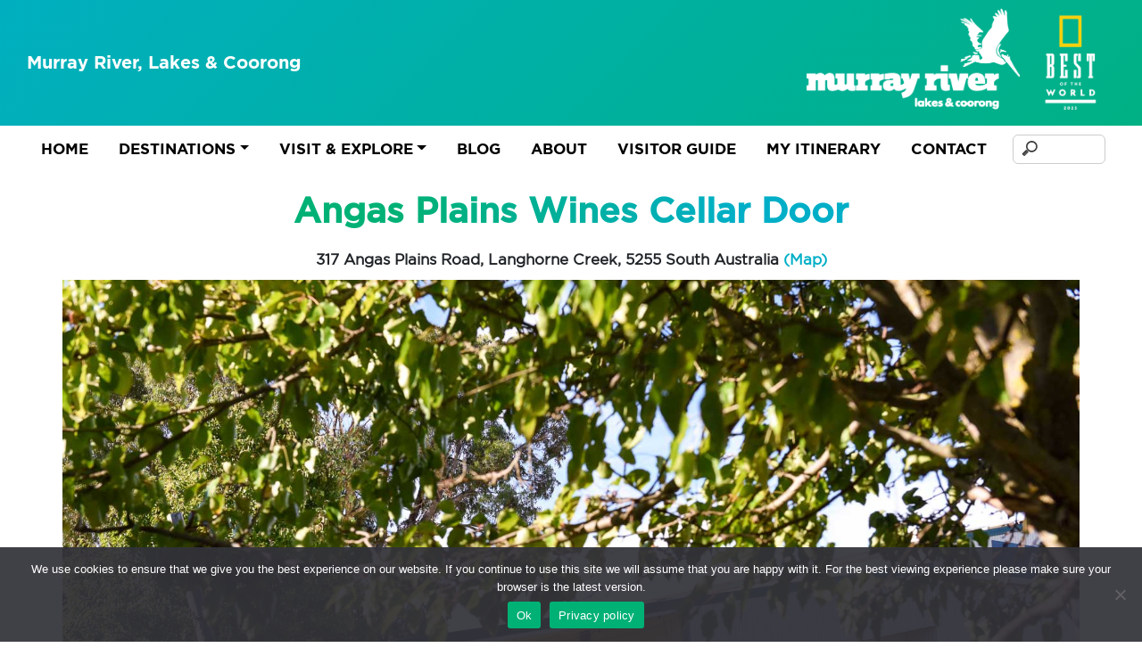

--- FILE ---
content_type: text/html; charset=UTF-8
request_url: https://www.themurrayriver.com/customlistings/angas-plains-wines-cellar-door/
body_size: 18611
content:
<!DOCTYPE html>
<html lang="en-US">

<head>
    <meta charset="UTF-8" />
    <meta name="viewport" content="width=device-width, initial-scale=1, shrink-to-fit=no">
    <meta name='robots' content='index, follow, max-image-preview:large, max-snippet:-1, max-video-preview:-1' />
	<style>img:is([sizes="auto" i], [sizes^="auto," i]) { contain-intrinsic-size: 3000px 1500px }</style>
	            <script type="text/javascript">
            //<![CDATA[
            var ajaxurl = 'https://www.themurrayriver.com/wp-admin/admin-ajax.php';
            //]]>
            </script>
        
	<!-- This site is optimized with the Yoast SEO plugin v25.2 - https://yoast.com/wordpress/plugins/seo/ -->
	<title>Angas Plains Wines Cellar Door - Murray River Lakes and Coorong</title>
	<link rel="canonical" href="https://www.themurrayriver.com/customlistings/angas-plains-wines-cellar-door/" />
	<meta property="og:locale" content="en_US" />
	<meta property="og:type" content="article" />
	<meta property="og:title" content="Angas Plains Wines Cellar Door - Murray River Lakes and Coorong" />
	<meta property="og:description" content="Angas Plains Estate Wines are produced from the vineyards surrounding our Cellar Door, and Phillip &amp; Judy Cross welcome you to come and share their surroundings. Enter the warm friendly cellar door through our large wooden doors and taste our extensive range of wines. Rated 5 Stars by James Halliday for 8 years. Stay a ..." />
	<meta property="og:url" content="https://www.themurrayriver.com/customlistings/angas-plains-wines-cellar-door/" />
	<meta property="og:site_name" content="Murray River Lakes and Coorong" />
	<meta property="article:modified_time" content="2023-01-18T01:10:06+00:00" />
	<meta property="og:image" content="https://www.themurrayriver.com/wp-content/uploads/2022/10/Angas-Plains-Wines.jpg" />
	<meta property="og:image:width" content="1600" />
	<meta property="og:image:height" content="1068" />
	<meta property="og:image:type" content="image/jpeg" />
	<meta name="twitter:card" content="summary_large_image" />
	<meta name="twitter:label1" content="Est. reading time" />
	<meta name="twitter:data1" content="1 minute" />
	<script type="application/ld+json" class="yoast-schema-graph">{"@context":"https://schema.org","@graph":[{"@type":"WebPage","@id":"https://www.themurrayriver.com/customlistings/angas-plains-wines-cellar-door/","url":"https://www.themurrayriver.com/customlistings/angas-plains-wines-cellar-door/","name":"Angas Plains Wines Cellar Door - Murray River Lakes and Coorong","isPartOf":{"@id":"https://www.themurrayriver.com/#website"},"primaryImageOfPage":{"@id":"https://www.themurrayriver.com/customlistings/angas-plains-wines-cellar-door/#primaryimage"},"image":{"@id":"https://www.themurrayriver.com/customlistings/angas-plains-wines-cellar-door/#primaryimage"},"thumbnailUrl":"https://www.themurrayriver.com/wp-content/uploads/2022/10/Angas-Plains-Wines.jpg","datePublished":"2022-09-28T12:24:25+00:00","dateModified":"2023-01-18T01:10:06+00:00","breadcrumb":{"@id":"https://www.themurrayriver.com/customlistings/angas-plains-wines-cellar-door/#breadcrumb"},"inLanguage":"en-US","potentialAction":[{"@type":"ReadAction","target":["https://www.themurrayriver.com/customlistings/angas-plains-wines-cellar-door/"]}]},{"@type":"ImageObject","inLanguage":"en-US","@id":"https://www.themurrayriver.com/customlistings/angas-plains-wines-cellar-door/#primaryimage","url":"https://www.themurrayriver.com/wp-content/uploads/2022/10/Angas-Plains-Wines.jpg","contentUrl":"https://www.themurrayriver.com/wp-content/uploads/2022/10/Angas-Plains-Wines.jpg","width":1600,"height":1068,"caption":"Angas Plains Wines"},{"@type":"BreadcrumbList","@id":"https://www.themurrayriver.com/customlistings/angas-plains-wines-cellar-door/#breadcrumb","itemListElement":[{"@type":"ListItem","position":1,"name":"Home","item":"https://www.themurrayriver.com/"},{"@type":"ListItem","position":2,"name":"Angas Plains Wines Cellar Door"}]},{"@type":"WebSite","@id":"https://www.themurrayriver.com/#website","url":"https://www.themurrayriver.com/","name":"Murray River Lakes and Coorong","description":"","potentialAction":[{"@type":"SearchAction","target":{"@type":"EntryPoint","urlTemplate":"https://www.themurrayriver.com/?s={search_term_string}"},"query-input":{"@type":"PropertyValueSpecification","valueRequired":true,"valueName":"search_term_string"}}],"inLanguage":"en-US"}]}</script>
	<!-- / Yoast SEO plugin. -->


<link rel='dns-prefetch' href='//cdnjs.cloudflare.com' />
<link rel='dns-prefetch' href='//cdn.jsdelivr.net' />
<link rel='dns-prefetch' href='//fonts.googleapis.com' />
<link rel="alternate" type="application/rss+xml" title="Murray River Lakes and Coorong &raquo; Feed" href="https://www.themurrayriver.com/feed/" />
<script type="text/javascript">
/* <![CDATA[ */
window._wpemojiSettings = {"baseUrl":"https:\/\/s.w.org\/images\/core\/emoji\/16.0.1\/72x72\/","ext":".png","svgUrl":"https:\/\/s.w.org\/images\/core\/emoji\/16.0.1\/svg\/","svgExt":".svg","source":{"concatemoji":"https:\/\/www.themurrayriver.com\/wp-includes\/js\/wp-emoji-release.min.js?ver=6.8.3"}};
/*! This file is auto-generated */
!function(s,n){var o,i,e;function c(e){try{var t={supportTests:e,timestamp:(new Date).valueOf()};sessionStorage.setItem(o,JSON.stringify(t))}catch(e){}}function p(e,t,n){e.clearRect(0,0,e.canvas.width,e.canvas.height),e.fillText(t,0,0);var t=new Uint32Array(e.getImageData(0,0,e.canvas.width,e.canvas.height).data),a=(e.clearRect(0,0,e.canvas.width,e.canvas.height),e.fillText(n,0,0),new Uint32Array(e.getImageData(0,0,e.canvas.width,e.canvas.height).data));return t.every(function(e,t){return e===a[t]})}function u(e,t){e.clearRect(0,0,e.canvas.width,e.canvas.height),e.fillText(t,0,0);for(var n=e.getImageData(16,16,1,1),a=0;a<n.data.length;a++)if(0!==n.data[a])return!1;return!0}function f(e,t,n,a){switch(t){case"flag":return n(e,"\ud83c\udff3\ufe0f\u200d\u26a7\ufe0f","\ud83c\udff3\ufe0f\u200b\u26a7\ufe0f")?!1:!n(e,"\ud83c\udde8\ud83c\uddf6","\ud83c\udde8\u200b\ud83c\uddf6")&&!n(e,"\ud83c\udff4\udb40\udc67\udb40\udc62\udb40\udc65\udb40\udc6e\udb40\udc67\udb40\udc7f","\ud83c\udff4\u200b\udb40\udc67\u200b\udb40\udc62\u200b\udb40\udc65\u200b\udb40\udc6e\u200b\udb40\udc67\u200b\udb40\udc7f");case"emoji":return!a(e,"\ud83e\udedf")}return!1}function g(e,t,n,a){var r="undefined"!=typeof WorkerGlobalScope&&self instanceof WorkerGlobalScope?new OffscreenCanvas(300,150):s.createElement("canvas"),o=r.getContext("2d",{willReadFrequently:!0}),i=(o.textBaseline="top",o.font="600 32px Arial",{});return e.forEach(function(e){i[e]=t(o,e,n,a)}),i}function t(e){var t=s.createElement("script");t.src=e,t.defer=!0,s.head.appendChild(t)}"undefined"!=typeof Promise&&(o="wpEmojiSettingsSupports",i=["flag","emoji"],n.supports={everything:!0,everythingExceptFlag:!0},e=new Promise(function(e){s.addEventListener("DOMContentLoaded",e,{once:!0})}),new Promise(function(t){var n=function(){try{var e=JSON.parse(sessionStorage.getItem(o));if("object"==typeof e&&"number"==typeof e.timestamp&&(new Date).valueOf()<e.timestamp+604800&&"object"==typeof e.supportTests)return e.supportTests}catch(e){}return null}();if(!n){if("undefined"!=typeof Worker&&"undefined"!=typeof OffscreenCanvas&&"undefined"!=typeof URL&&URL.createObjectURL&&"undefined"!=typeof Blob)try{var e="postMessage("+g.toString()+"("+[JSON.stringify(i),f.toString(),p.toString(),u.toString()].join(",")+"));",a=new Blob([e],{type:"text/javascript"}),r=new Worker(URL.createObjectURL(a),{name:"wpTestEmojiSupports"});return void(r.onmessage=function(e){c(n=e.data),r.terminate(),t(n)})}catch(e){}c(n=g(i,f,p,u))}t(n)}).then(function(e){for(var t in e)n.supports[t]=e[t],n.supports.everything=n.supports.everything&&n.supports[t],"flag"!==t&&(n.supports.everythingExceptFlag=n.supports.everythingExceptFlag&&n.supports[t]);n.supports.everythingExceptFlag=n.supports.everythingExceptFlag&&!n.supports.flag,n.DOMReady=!1,n.readyCallback=function(){n.DOMReady=!0}}).then(function(){return e}).then(function(){var e;n.supports.everything||(n.readyCallback(),(e=n.source||{}).concatemoji?t(e.concatemoji):e.wpemoji&&e.twemoji&&(t(e.twemoji),t(e.wpemoji)))}))}((window,document),window._wpemojiSettings);
/* ]]> */
</script>

<style id='wp-emoji-styles-inline-css' type='text/css'>

	img.wp-smiley, img.emoji {
		display: inline !important;
		border: none !important;
		box-shadow: none !important;
		height: 1em !important;
		width: 1em !important;
		margin: 0 0.07em !important;
		vertical-align: -0.1em !important;
		background: none !important;
		padding: 0 !important;
	}
</style>
<link rel='stylesheet' id='wp-block-library-css' href='https://www.themurrayriver.com/wp-includes/css/dist/block-library/style.min.css?ver=6.8.3' type='text/css' media='all' />
<style id='classic-theme-styles-inline-css' type='text/css'>
/*! This file is auto-generated */
.wp-block-button__link{color:#fff;background-color:#32373c;border-radius:9999px;box-shadow:none;text-decoration:none;padding:calc(.667em + 2px) calc(1.333em + 2px);font-size:1.125em}.wp-block-file__button{background:#32373c;color:#fff;text-decoration:none}
</style>
<style id='safe-svg-svg-icon-style-inline-css' type='text/css'>
.safe-svg-cover{text-align:center}.safe-svg-cover .safe-svg-inside{display:inline-block;max-width:100%}.safe-svg-cover svg{height:100%;max-height:100%;max-width:100%;width:100%}

</style>
<style id='global-styles-inline-css' type='text/css'>
:root{--wp--preset--aspect-ratio--square: 1;--wp--preset--aspect-ratio--4-3: 4/3;--wp--preset--aspect-ratio--3-4: 3/4;--wp--preset--aspect-ratio--3-2: 3/2;--wp--preset--aspect-ratio--2-3: 2/3;--wp--preset--aspect-ratio--16-9: 16/9;--wp--preset--aspect-ratio--9-16: 9/16;--wp--preset--color--black: #000000;--wp--preset--color--cyan-bluish-gray: #abb8c3;--wp--preset--color--white: #ffffff;--wp--preset--color--pale-pink: #f78da7;--wp--preset--color--vivid-red: #cf2e2e;--wp--preset--color--luminous-vivid-orange: #ff6900;--wp--preset--color--luminous-vivid-amber: #fcb900;--wp--preset--color--light-green-cyan: #7bdcb5;--wp--preset--color--vivid-green-cyan: #00d084;--wp--preset--color--pale-cyan-blue: #8ed1fc;--wp--preset--color--vivid-cyan-blue: #0693e3;--wp--preset--color--vivid-purple: #9b51e0;--wp--preset--gradient--vivid-cyan-blue-to-vivid-purple: linear-gradient(135deg,rgba(6,147,227,1) 0%,rgb(155,81,224) 100%);--wp--preset--gradient--light-green-cyan-to-vivid-green-cyan: linear-gradient(135deg,rgb(122,220,180) 0%,rgb(0,208,130) 100%);--wp--preset--gradient--luminous-vivid-amber-to-luminous-vivid-orange: linear-gradient(135deg,rgba(252,185,0,1) 0%,rgba(255,105,0,1) 100%);--wp--preset--gradient--luminous-vivid-orange-to-vivid-red: linear-gradient(135deg,rgba(255,105,0,1) 0%,rgb(207,46,46) 100%);--wp--preset--gradient--very-light-gray-to-cyan-bluish-gray: linear-gradient(135deg,rgb(238,238,238) 0%,rgb(169,184,195) 100%);--wp--preset--gradient--cool-to-warm-spectrum: linear-gradient(135deg,rgb(74,234,220) 0%,rgb(151,120,209) 20%,rgb(207,42,186) 40%,rgb(238,44,130) 60%,rgb(251,105,98) 80%,rgb(254,248,76) 100%);--wp--preset--gradient--blush-light-purple: linear-gradient(135deg,rgb(255,206,236) 0%,rgb(152,150,240) 100%);--wp--preset--gradient--blush-bordeaux: linear-gradient(135deg,rgb(254,205,165) 0%,rgb(254,45,45) 50%,rgb(107,0,62) 100%);--wp--preset--gradient--luminous-dusk: linear-gradient(135deg,rgb(255,203,112) 0%,rgb(199,81,192) 50%,rgb(65,88,208) 100%);--wp--preset--gradient--pale-ocean: linear-gradient(135deg,rgb(255,245,203) 0%,rgb(182,227,212) 50%,rgb(51,167,181) 100%);--wp--preset--gradient--electric-grass: linear-gradient(135deg,rgb(202,248,128) 0%,rgb(113,206,126) 100%);--wp--preset--gradient--midnight: linear-gradient(135deg,rgb(2,3,129) 0%,rgb(40,116,252) 100%);--wp--preset--font-size--small: 13px;--wp--preset--font-size--medium: 20px;--wp--preset--font-size--large: 36px;--wp--preset--font-size--x-large: 42px;--wp--preset--spacing--20: 0.44rem;--wp--preset--spacing--30: 0.67rem;--wp--preset--spacing--40: 1rem;--wp--preset--spacing--50: 1.5rem;--wp--preset--spacing--60: 2.25rem;--wp--preset--spacing--70: 3.38rem;--wp--preset--spacing--80: 5.06rem;--wp--preset--shadow--natural: 6px 6px 9px rgba(0, 0, 0, 0.2);--wp--preset--shadow--deep: 12px 12px 50px rgba(0, 0, 0, 0.4);--wp--preset--shadow--sharp: 6px 6px 0px rgba(0, 0, 0, 0.2);--wp--preset--shadow--outlined: 6px 6px 0px -3px rgba(255, 255, 255, 1), 6px 6px rgba(0, 0, 0, 1);--wp--preset--shadow--crisp: 6px 6px 0px rgba(0, 0, 0, 1);}:where(.is-layout-flex){gap: 0.5em;}:where(.is-layout-grid){gap: 0.5em;}body .is-layout-flex{display: flex;}.is-layout-flex{flex-wrap: wrap;align-items: center;}.is-layout-flex > :is(*, div){margin: 0;}body .is-layout-grid{display: grid;}.is-layout-grid > :is(*, div){margin: 0;}:where(.wp-block-columns.is-layout-flex){gap: 2em;}:where(.wp-block-columns.is-layout-grid){gap: 2em;}:where(.wp-block-post-template.is-layout-flex){gap: 1.25em;}:where(.wp-block-post-template.is-layout-grid){gap: 1.25em;}.has-black-color{color: var(--wp--preset--color--black) !important;}.has-cyan-bluish-gray-color{color: var(--wp--preset--color--cyan-bluish-gray) !important;}.has-white-color{color: var(--wp--preset--color--white) !important;}.has-pale-pink-color{color: var(--wp--preset--color--pale-pink) !important;}.has-vivid-red-color{color: var(--wp--preset--color--vivid-red) !important;}.has-luminous-vivid-orange-color{color: var(--wp--preset--color--luminous-vivid-orange) !important;}.has-luminous-vivid-amber-color{color: var(--wp--preset--color--luminous-vivid-amber) !important;}.has-light-green-cyan-color{color: var(--wp--preset--color--light-green-cyan) !important;}.has-vivid-green-cyan-color{color: var(--wp--preset--color--vivid-green-cyan) !important;}.has-pale-cyan-blue-color{color: var(--wp--preset--color--pale-cyan-blue) !important;}.has-vivid-cyan-blue-color{color: var(--wp--preset--color--vivid-cyan-blue) !important;}.has-vivid-purple-color{color: var(--wp--preset--color--vivid-purple) !important;}.has-black-background-color{background-color: var(--wp--preset--color--black) !important;}.has-cyan-bluish-gray-background-color{background-color: var(--wp--preset--color--cyan-bluish-gray) !important;}.has-white-background-color{background-color: var(--wp--preset--color--white) !important;}.has-pale-pink-background-color{background-color: var(--wp--preset--color--pale-pink) !important;}.has-vivid-red-background-color{background-color: var(--wp--preset--color--vivid-red) !important;}.has-luminous-vivid-orange-background-color{background-color: var(--wp--preset--color--luminous-vivid-orange) !important;}.has-luminous-vivid-amber-background-color{background-color: var(--wp--preset--color--luminous-vivid-amber) !important;}.has-light-green-cyan-background-color{background-color: var(--wp--preset--color--light-green-cyan) !important;}.has-vivid-green-cyan-background-color{background-color: var(--wp--preset--color--vivid-green-cyan) !important;}.has-pale-cyan-blue-background-color{background-color: var(--wp--preset--color--pale-cyan-blue) !important;}.has-vivid-cyan-blue-background-color{background-color: var(--wp--preset--color--vivid-cyan-blue) !important;}.has-vivid-purple-background-color{background-color: var(--wp--preset--color--vivid-purple) !important;}.has-black-border-color{border-color: var(--wp--preset--color--black) !important;}.has-cyan-bluish-gray-border-color{border-color: var(--wp--preset--color--cyan-bluish-gray) !important;}.has-white-border-color{border-color: var(--wp--preset--color--white) !important;}.has-pale-pink-border-color{border-color: var(--wp--preset--color--pale-pink) !important;}.has-vivid-red-border-color{border-color: var(--wp--preset--color--vivid-red) !important;}.has-luminous-vivid-orange-border-color{border-color: var(--wp--preset--color--luminous-vivid-orange) !important;}.has-luminous-vivid-amber-border-color{border-color: var(--wp--preset--color--luminous-vivid-amber) !important;}.has-light-green-cyan-border-color{border-color: var(--wp--preset--color--light-green-cyan) !important;}.has-vivid-green-cyan-border-color{border-color: var(--wp--preset--color--vivid-green-cyan) !important;}.has-pale-cyan-blue-border-color{border-color: var(--wp--preset--color--pale-cyan-blue) !important;}.has-vivid-cyan-blue-border-color{border-color: var(--wp--preset--color--vivid-cyan-blue) !important;}.has-vivid-purple-border-color{border-color: var(--wp--preset--color--vivid-purple) !important;}.has-vivid-cyan-blue-to-vivid-purple-gradient-background{background: var(--wp--preset--gradient--vivid-cyan-blue-to-vivid-purple) !important;}.has-light-green-cyan-to-vivid-green-cyan-gradient-background{background: var(--wp--preset--gradient--light-green-cyan-to-vivid-green-cyan) !important;}.has-luminous-vivid-amber-to-luminous-vivid-orange-gradient-background{background: var(--wp--preset--gradient--luminous-vivid-amber-to-luminous-vivid-orange) !important;}.has-luminous-vivid-orange-to-vivid-red-gradient-background{background: var(--wp--preset--gradient--luminous-vivid-orange-to-vivid-red) !important;}.has-very-light-gray-to-cyan-bluish-gray-gradient-background{background: var(--wp--preset--gradient--very-light-gray-to-cyan-bluish-gray) !important;}.has-cool-to-warm-spectrum-gradient-background{background: var(--wp--preset--gradient--cool-to-warm-spectrum) !important;}.has-blush-light-purple-gradient-background{background: var(--wp--preset--gradient--blush-light-purple) !important;}.has-blush-bordeaux-gradient-background{background: var(--wp--preset--gradient--blush-bordeaux) !important;}.has-luminous-dusk-gradient-background{background: var(--wp--preset--gradient--luminous-dusk) !important;}.has-pale-ocean-gradient-background{background: var(--wp--preset--gradient--pale-ocean) !important;}.has-electric-grass-gradient-background{background: var(--wp--preset--gradient--electric-grass) !important;}.has-midnight-gradient-background{background: var(--wp--preset--gradient--midnight) !important;}.has-small-font-size{font-size: var(--wp--preset--font-size--small) !important;}.has-medium-font-size{font-size: var(--wp--preset--font-size--medium) !important;}.has-large-font-size{font-size: var(--wp--preset--font-size--large) !important;}.has-x-large-font-size{font-size: var(--wp--preset--font-size--x-large) !important;}
:where(.wp-block-post-template.is-layout-flex){gap: 1.25em;}:where(.wp-block-post-template.is-layout-grid){gap: 1.25em;}
:where(.wp-block-columns.is-layout-flex){gap: 2em;}:where(.wp-block-columns.is-layout-grid){gap: 2em;}
:root :where(.wp-block-pullquote){font-size: 1.5em;line-height: 1.6;}
</style>
<link rel='stylesheet' id='cookie-notice-front-css' href='https://www.themurrayriver.com/wp-content/plugins/cookie-notice/css/front.min.css?ver=2.5.6-b-modified-1748563163' type='text/css' media='all' />
<link rel='stylesheet' id='save-as-pdf-pdfcrowd-css' href='https://www.themurrayriver.com/wp-content/plugins/save-as-pdf-by-pdfcrowd/public/css/save-as-pdf-pdfcrowd-public.css?ver=4.5.0-b-modified-1748563194' type='text/css' media='all' />
<link rel='stylesheet' id='save-as-pdf-pdfcrowdindicators-css' href='https://www.themurrayriver.com/wp-content/plugins/save-as-pdf-by-pdfcrowd/public/css/save-as-pdf-pdfcrowd-indicators.css?ver=4.5.0-b-modified-1748563194' type='text/css' media='all' />
<link rel='stylesheet' id='save-as-pdf-pdfcrowdcomponents-css' href='https://www.themurrayriver.com/wp-content/plugins/save-as-pdf-by-pdfcrowd/public/css/save-as-pdf-pdfcrowd-components.css?ver=4.5.0-b-modified-1748563194' type='text/css' media='all' />
<link rel='stylesheet' id='megamenu-css' href='https://www.themurrayriver.com/wp-content/uploads/maxmegamenu/style.css?ver=0e7272-b-modified-1680472512' type='text/css' media='all' />
<link rel='stylesheet' id='dashicons-css' href='https://www.themurrayriver.com/wp-includes/css/dashicons.min.css?ver=6.8.3' type='text/css' media='all' />
<link rel='stylesheet' id='search-filter-plugin-styles-css' href='https://www.themurrayriver.com/wp-content/plugins/search-filter-pro/public/assets/css/search-filter.min.css?ver=2.5.12-b-modified-1653287849' type='text/css' media='all' />
<link rel='stylesheet' id='broucek-style-css' href='https://www.themurrayriver.com/wp-content/themes/broucek-v2-2019v1-mr/style.css?b-modified=1768777407&#038;ver=6.8.3' type='text/css' media='all' />
<link rel='stylesheet' id='bootstrap-css' href='//cdnjs.cloudflare.com/ajax/libs/twitter-bootstrap/5.0.2/css/bootstrap.min.css?ver=6.8.3' type='text/css' media='all' />
<link rel='stylesheet' id='fontawesome-css' href='//cdnjs.cloudflare.com/ajax/libs/font-awesome/5.15.4/css/all.min.css?ver=6.8.3' type='text/css' media='all' />
<link rel='stylesheet' id='swiper-css' href='//cdnjs.cloudflare.com/ajax/libs/Swiper/8.4.4/swiper-bundle.css?ver=6.8.3' type='text/css' media='all' />
<link rel='stylesheet' id='animatecss-css' href='//cdnjs.cloudflare.com/ajax/libs/animate.css/4.1.0/animate.min.css?ver=6.8.3' type='text/css' media='all' />
<link rel='stylesheet' id='googlefonts-css' href='https://fonts.googleapis.com/css2?family=Montserrat%3Awght%40400%3B500%3B600%3B700&#038;display=swap&#038;ver=6.8.3' type='text/css' media='all' />
<link rel='stylesheet' id='slickcss-css' href='//cdnjs.cloudflare.com/ajax/libs/slick-carousel/1.8.1/slick.css?ver=6.8.3' type='text/css' media='all' />
<link rel='stylesheet' id='lightgallerycss-css' href='//cdnjs.cloudflare.com/ajax/libs/lightgallery/2.2.1/css/lightgallery-bundle.min.css?ver=6.8.3' type='text/css' media='all' />
<link rel='stylesheet' id='style-css' href='https://www.themurrayriver.com/wp-content/themes/broucek-v2-2019v1-mr/style.css?b-modified=1768777407&#038;ver=media=screen,%20print' type='text/css' media='all' />
<link rel='stylesheet' id='simple-favorites-css' href='https://www.themurrayriver.com/wp-content/plugins/favorites/assets/css/favorites.css?ver=2.3.6-b-modified-1748563169' type='text/css' media='all' />
<script type="text/javascript" id="cookie-notice-front-js-before">
/* <![CDATA[ */
var cnArgs = {"ajaxUrl":"https:\/\/www.themurrayriver.com\/wp-admin\/admin-ajax.php","nonce":"403e0e2667","hideEffect":"fade","position":"bottom","onScroll":false,"onScrollOffset":100,"onClick":false,"cookieName":"cookie_notice_accepted","cookieTime":2592000,"cookieTimeRejected":2592000,"globalCookie":false,"redirection":false,"cache":true,"revokeCookies":false,"revokeCookiesOpt":"automatic"};
/* ]]> */
</script>
<script type="text/javascript" src="https://www.themurrayriver.com/wp-content/plugins/cookie-notice/js/front.min.js?ver=2.5.6-b-modified-1748563163" id="cookie-notice-front-js"></script>
<script type="text/javascript" src="//cdnjs.cloudflare.com/ajax/libs/jquery/3.6.0/jquery.min.js?ver=6.8.3" id="jquery-js"></script>
<script type="text/javascript" src="https://www.themurrayriver.com/wp-includes/js/underscore.min.js?ver=1.13.7" id="underscore-js"></script>
<script type="text/javascript" src="https://www.themurrayriver.com/wp-content/plugins/save-as-pdf-by-pdfcrowd/public/js/save-as-pdf-pdfcrowd-public.js?ver=4.5.0-b-modified-1748563194" id="save-as-pdf-pdfcrowd-js"></script>
<script type="text/javascript" src="https://www.themurrayriver.com/wp-content/plugins/save-as-pdf-by-pdfcrowd/public/js/save-as-pdf-pdfcrowd-indicators.js?ver=4.5.0-b-modified-1748563194" id="save-as-pdf-pdfcrowdindicators-js"></script>
<script type="text/javascript" id="save-as-pdf-pdfcrowdcomponents-js-extra">
/* <![CDATA[ */
var save_as_pdf_pdfcrowd_i18n = {"email_success":"Email with PDF has been sent.","email_fail":"Error occurred.","email_prompt":"Enter your email:","ok":"Ok","cancel":"Cancel"};
/* ]]> */
</script>
<script type="text/javascript" src="https://www.themurrayriver.com/wp-content/plugins/save-as-pdf-by-pdfcrowd/public/js/save-as-pdf-pdfcrowd-components.js?ver=4.5.0-b-modified-1748563194" id="save-as-pdf-pdfcrowdcomponents-js"></script>
<script type="text/javascript" id="search-filter-plugin-build-js-extra">
/* <![CDATA[ */
var SF_LDATA = {"ajax_url":"https:\/\/www.themurrayriver.com\/wp-admin\/admin-ajax.php","home_url":"https:\/\/www.themurrayriver.com\/","extensions":[]};
/* ]]> */
</script>
<script type="text/javascript" src="https://www.themurrayriver.com/wp-content/plugins/search-filter-pro/public/assets/js/search-filter-build.min.js?ver=2.5.12-b-modified-1653287849" id="search-filter-plugin-build-js"></script>
<script type="text/javascript" src="https://www.themurrayriver.com/wp-content/plugins/search-filter-pro/public/assets/js/chosen.jquery.min.js?ver=2.5.12-b-modified-1653287849" id="search-filter-plugin-chosen-js"></script>
<script type="text/javascript" src="//cdnjs.cloudflare.com/ajax/libs/twitter-bootstrap/5.0.2/js/bootstrap.min.js?ver=6.8.3" id="bootstrap-js"></script>
<script type="text/javascript" src="//cdnjs.cloudflare.com/ajax/libs/Swiper/8.4.4/swiper-bundle.min.js?ver=6.8.3" id="swiper-js"></script>
<script type="text/javascript" src="//cdnjs.cloudflare.com/ajax/libs/wow/1.1.2/wow.min.js?ver=6.8.3" id="wowjs-js"></script>
<script type="text/javascript" src="//cdnjs.cloudflare.com/ajax/libs/jquery.matchHeight/0.7.2/jquery.matchHeight-min.js?ver=6.8.3" id="matchHeight-js"></script>
<script type="text/javascript" src="//cdn.jsdelivr.net/npm/jquery.localscroll@2.0.0/jquery.localScroll.min.js?ver=6.8.3" id="localScroll-js"></script>
<script type="text/javascript" src="//cdnjs.cloudflare.com/ajax/libs/slick-carousel/1.8.1/slick.min.js?ver=6.8.3" id="slick-js"></script>
<script type="text/javascript" src="//cdnjs.cloudflare.com/ajax/libs/paroller.js/1.4.7/jquery.paroller.min.js?ver=6.8.3" id="paroller-js"></script>
<script type="text/javascript" src="https://www.themurrayriver.com/wp-content/themes/broucek-v2-2019v1-mr/js/intersection-observer.js?ver=6.8.3-b-modified-1665708738" id="intersectionObserver-js"></script>
<script type="text/javascript" src="//cdnjs.cloudflare.com/ajax/libs/lightgallery/2.2.1/lightgallery.umd.min.js?ver=6.8.3" id="lightgallery-js"></script>
<script type="text/javascript" src="//cdnjs.cloudflare.com/ajax/libs/lightgallery/2.2.1/plugins/thumbnail/lg-thumbnail.min.js?ver=6.8.3" id="lightgallerypluginthumbnails-js"></script>
<script type="text/javascript" src="//cdnjs.cloudflare.com/ajax/libs/lightgallery/2.2.1/plugins/zoom/lg-zoom.min.js?ver=6.8.3" id="lightgallerypluginzoom-js"></script>
<script type="text/javascript" src="//cdnjs.cloudflare.com/ajax/libs/gsap/3.11.3/gsap.min.js?ver=6.8.3" id="GSAP-js"></script>
<script type="text/javascript" src="//cdnjs.cloudflare.com/ajax/libs/gsap/3.11.3/ScrollTrigger.min.js?ver=6.8.3" id="ScrollTrigger-js"></script>
<script type="text/javascript" src="https://www.themurrayriver.com/wp-content/themes/broucek-v2-2019v1-mr/js/ScrollSmoother.min.js?ver=6.8.3-b-modified-1665717010" id="ScrollSmoother-js"></script>
<script type="text/javascript" id="favorites-js-extra">
/* <![CDATA[ */
var favorites_data = {"ajaxurl":"https:\/\/www.themurrayriver.com\/wp-admin\/admin-ajax.php","nonce":"3ac027a72a","favorite":"Add to your Itinerary <i class=\"fa fa-thin fa-heart fs-2 ps-3\"><\/i> ","favorited":"Added to your Itinerary <i class=\"fas fa-heart fs-2 text-danger ps-3\"><\/i>","includecount":"","indicate_loading":"1","loading_text":"Loading","loading_image":"","loading_image_active":"","loading_image_preload":"","cache_enabled":"1","button_options":{"button_type":"custom","custom_colors":true,"box_shadow":false,"include_count":false,"default":{"background_default":"#00b175","border_default":"#00b175","text_default":"#ffffff","icon_default":"#ffffff","count_default":false},"active":{"background_active":"#00afc7","border_active":"#00afc7","text_active":"#ffffff","icon_active":"#ffffff","count_active":false}},"authentication_modal_content":"<p>Please login to add favorites.<\/p><p><a href=\"#\" data-favorites-modal-close>Dismiss this notice<\/a><\/p>","authentication_redirect":"","dev_mode":"","logged_in":"","user_id":"0","authentication_redirect_url":"https:\/\/www.themurrayriver.com\/wp-login.php"};
/* ]]> */
</script>
<script type="text/javascript" src="https://www.themurrayriver.com/wp-content/plugins/favorites/assets/js/favorites.min.js?ver=2.3.6-b-modified-1748563169" id="favorites-js"></script>
<link rel="https://api.w.org/" href="https://www.themurrayriver.com/wp-json/" /><link rel="EditURI" type="application/rsd+xml" title="RSD" href="https://www.themurrayriver.com/xmlrpc.php?rsd" />
<meta name="generator" content="WordPress 6.8.3" />
<link rel='shortlink' href='https://www.themurrayriver.com/?p=4199' />
<link rel="alternate" title="oEmbed (JSON)" type="application/json+oembed" href="https://www.themurrayriver.com/wp-json/oembed/1.0/embed?url=https%3A%2F%2Fwww.themurrayriver.com%2Fcustomlistings%2Fangas-plains-wines-cellar-door%2F" />
<link rel="alternate" title="oEmbed (XML)" type="text/xml+oembed" href="https://www.themurrayriver.com/wp-json/oembed/1.0/embed?url=https%3A%2F%2Fwww.themurrayriver.com%2Fcustomlistings%2Fangas-plains-wines-cellar-door%2F&#038;format=xml" />




<!-- Google Tag Manager -->
<script>(function(w,d,s,l,i){w[l]=w[l]||[];w[l].push({'gtm.start':
new Date().getTime(),event:'gtm.js'});var f=d.getElementsByTagName(s)[0],
j=d.createElement(s),dl=l!='dataLayer'?'&l='+l:'';j.async=true;j.src=
'https://www.googletagmanager.com/gtm.js?id='+i+dl;f.parentNode.insertBefore(j,f);
})(window,document,'script','dataLayer','GTM-WJ8PKT45');</script>



<!--  Hotjar Tracking Code for https://www.themurrayriver.com -->
<script>
    (function(h,o,t,j,a,r){
        h.hj=h.hj||function(){(h.hj.q=h.hj.q||[]).push(arguments)};
        h._hjSettings={hjid:5002660,hjsv:6};
        a=o.getElementsByTagName('head')[0];
        r=o.createElement('script');r.async=1;
        r.src=t+h._hjSettings.hjid+j+h._hjSettings.hjsv;
        a.appendChild(r);
    })(window,document,'https://static.hotjar.com/c/hotjar-','.js?sv=');
</script>
	
	


<style type="text/css">/** Mega Menu CSS: fs **/</style>
</head>

<body class="wp-singular customlistings-template-default single single-customlistings postid-4199 wp-theme-broucek-v2-2019v1-mr cookies-not-set mega-menu-itinerary-menu">
    


<!-- Google Tag Manager (noscript) -->
<noscript><iframe src="https://www.googletagmanager.com/ns.html?id=GTM-WJ8PKT45"
height="0" width="0" style="display:none;visibility:hidden"></iframe></noscript>









    <div id="wrapper" class="hfeed">
        <header id="header">
            <div id="branding">




                <!-- bootstrap menu integration -->
                <nav id="navbar-fx" class="container-fluid bg-gradient-main navbar navbar-expand-xl justify-content-center p-0">


                    <div class="container-fluid  w-100 p-0">

                        <div class="row row-cols-2 w-100 m-0 p-0">


                            <div class="col  d-flex flex-column justify-content-center align-items-start ps-5">
                                <div class="text-white  highlight fs-2 d-none d-xl-block">
                                    <a href="https://www.themurrayriver.com" class="text-white">
                                        Murray River, Lakes & Coorong
                                    </a>
                                </div>
                                <div>
                                    <button class="navbar-toggler first-button" type="button" data-bs-toggle="collapse" data-bs-target="#main-menu" aria-controls="main-menu" aria-expanded="false" aria-label="Toggle navigation">
                                        <!-- <span class="navbar-toggler-icon"></span> -->
                                        <div class="animated-icon1"><span></span><span></span><span></span></div>
                                    </button>
                                </div>
                            </div>


                            <div class="col  p-0 d-flex flex-column justify-content-center align-items-end pe-5">
                                <div>
                                    <a id="navbar-brand" href="https://www.themurrayriver.com">
                                        <img id="logo-change" src="https://www.themurrayriver.com/wp-content/themes/broucek-v2-2019v1-mr/img/logo-light-header.png" class="img-fluid logo-constraint" alt="">
                                    </a>
                                </div>
                            </div>


                            <div class="col-12 collapse navbar-collapse  bg-white  py-3 w-100 d-xl-flex align-items-center" id="main-menu">
                                <div class="main-menu-inner-wrap d-xl-flex align-items-center mx-auto">

                                    <ul id="menu-main-menu" class="navbar-nav mb-2 mb-md-0 "><li  id="menu-item-9" class="menu-item menu-item-type-post_type menu-item-object-page menu-item-home nav-item nav-item-9"><a href="https://www.themurrayriver.com/" class="nav-link ">Home</a></li>
<li  id="menu-item-1407" class="menu-item menu-item-type-post_type menu-item-object-page menu-item-has-children dropdown nav-item nav-item-1407"><a href="https://www.themurrayriver.com/destinations/" class="nav-link  dropdown-toggle" data-bs-toggle="dropdown" aria-haspopup="true" aria-expanded="false">Destinations</a>
<ul class="dropdown-menu  depth_0">
	<li  id="menu-item-1406" class="menu-item menu-item-type-post_type menu-item-object-page nav-item nav-item-1406"><a href="https://www.themurrayriver.com/destinations/the-murray-river/" class="dropdown-item ">The Murray River</a></li>
	<li  id="menu-item-1426" class="menu-item menu-item-type-post_type menu-item-object-page nav-item nav-item-1426"><a href="https://www.themurrayriver.com/destinations/coorong-district-council/" class="dropdown-item ">LAKES &#038; COORONG</a></li>
	<li  id="menu-item-1429" class="menu-item menu-item-type-post_type menu-item-object-page nav-item nav-item-1429"><a href="https://www.themurrayriver.com/destinations/mallee/" class="dropdown-item ">Mallee</a></li>
</ul>
</li>
<li  id="menu-item-1108" class="menu-item menu-item-type-custom menu-item-object-custom menu-item-has-children dropdown nav-item nav-item-1108"><a href="#" class="nav-link  dropdown-toggle" data-bs-toggle="dropdown" aria-haspopup="true" aria-expanded="false">Visit &#038; Explore</a>
<ul class="dropdown-menu  depth_0">
	<li  id="menu-item-8289" class="menu-item menu-item-type-post_type menu-item-object-page nav-item nav-item-8289"><a href="https://www.themurrayriver.com/triple7/" class="dropdown-item ">Motor Museum Trail 777</a></li>
	<li  id="menu-item-4180" class="menu-item menu-item-type-post_type menu-item-object-page nav-item nav-item-4180"><a target="_blank" href="https://www.themurrayriver.com/dark-sky/" class="dropdown-item ">Dark Sky Reserve</a></li>
	<li  id="menu-item-4179" class="menu-item menu-item-type-post_type menu-item-object-page nav-item nav-item-4179"><a target="_blank" href="https://www.themurrayriver.com/ngaut-ngaut/" class="dropdown-item ">Ngaut Ngaut</a></li>
	<li  id="menu-item-1109" class="menu-item menu-item-type-post_type menu-item-object-page nav-item nav-item-1109"><a href="https://www.themurrayriver.com/visit-explore/where-to-stay/" class="dropdown-item ">Where to Stay</a></li>
	<li  id="menu-item-337" class="menu-item menu-item-type-post_type menu-item-object-page nav-item nav-item-337"><a href="https://www.themurrayriver.com/visit-explore/eat-drink/" class="dropdown-item ">Eat &#038; Drink</a></li>
	<li  id="menu-item-2280" class="menu-item menu-item-type-post_type menu-item-object-page nav-item nav-item-2280"><a href="https://www.themurrayriver.com/visit-explore/see-do/" class="dropdown-item ">See &#038; Do</a></li>
	<li  id="menu-item-1551" class="menu-item menu-item-type-post_type menu-item-object-page nav-item nav-item-1551"><a href="https://www.themurrayriver.com/visit-explore/whats-on/" class="dropdown-item ">What’s On</a></li>
	<li  id="menu-item-2467" class="menu-item menu-item-type-post_type menu-item-object-page nav-item nav-item-2467"><a href="https://www.themurrayriver.com/visit-explore/history/" class="dropdown-item ">History</a></li>
	<li  id="menu-item-1583" class="menu-item menu-item-type-post_type menu-item-object-page nav-item nav-item-1583"><a href="https://www.themurrayriver.com/visit-explore/visitor-information/" class="dropdown-item ">Visitor Information</a></li>
</ul>
</li>
<li  id="menu-item-30" class="menu-item menu-item-type-post_type menu-item-object-page nav-item nav-item-30"><a href="https://www.themurrayriver.com/blog/" class="nav-link ">Blog</a></li>
<li  id="menu-item-7157" class="menu-item menu-item-type-post_type menu-item-object-page nav-item nav-item-7157"><a href="https://www.themurrayriver.com/about/" class="nav-link ">About</a></li>
<li  id="menu-item-4246" class="menu-item menu-item-type-custom menu-item-object-custom nav-item nav-item-4246"><a target="_blank" href="https://www.themurrayriver.com/wp-content/uploads/2025/07/MRLC-Murray-River-Lakes-Coorong-VG-2025.pdf" class="nav-link ">Visitor Guide</a></li>
<li  id="menu-item-1905" class="menu-item menu-item-type-post_type menu-item-object-page nav-item nav-item-1905"><a target="_blank" href="https://www.themurrayriver.com/my-itinerary/" class="nav-link ">My Itinerary</a></li>
<li  id="menu-item-39" class="menu-item menu-item-type-post_type menu-item-object-page nav-item nav-item-39"><a href="https://www.themurrayriver.com/contact/" class="nav-link ">Contact</a></li>
</ul>                                    <!-- Adding Search bar to top-menu -->
                                    <span id="header-search-box" class="header-search-box">
                                        <div class = ""><form role="search" method="get" action="https://www.themurrayriver.com/" class="wp-block-search__no-button aligncenter wp-block-search"    ><label class="wp-block-search__label screen-reader-text" for="wp-block-search__input-1" >Search</label><div class="wp-block-search__inside-wrapper " ><input class="wp-block-search__input" id="wp-block-search__input-1" placeholder="" value="" type="search" name="s" required /></div></form></div>                                    </span>
                                </div>
                            </div>


                        </div>

                    </div>
                </nav>
                <!-- //end bootstrap menu integration -->


            </div>
        </header>
    </div>
    <div class="smooth-content">
        <!-- <div id="container-broucek" class="container-fluid m-0 p-0"> -->
<div class="container spacer-top">
</div>

  
<img src="" width=1 height=1 border=0 />
<div class="container text-center  mt-5">
    <h1 class="fw-bold text-gradient">Angas Plains Wines Cellar Door</h1>
</div>

<div class="container text-center fw-bold mb-3 ">
        317 Angas Plains Road,
    
    
        Langhorne Creek,
    
        5255    
        South Australia        <a href="#anchormap">(Map)</a>
</div>

<!-- retrieve the featured image  -->

<div class="p-0 container custom-listing-thumb bg-light text-center d-flex flex-column justify-content-center align-items-center custom-listing-thumb" style="background: url('https://www.themurrayriver.com/wp-content/uploads/2022/10/Angas-Plains-Wines.jpg') center ; background-size: cover; ">
</div>


<div class="container my-5 mb-0 p-0">
    <div class="row gy-5 gx-0 ">



        <div class="col-lg-8 pb-5 p-4 p-md-0 pe-md-4">
            


            
            <div class="mb-5">
                <button class="simplefavorite-button" data-postid="4199" data-siteid="1" data-groupid="1" data-favoritecount="0" style="box-shadow:none;-webkit-box-shadow:none;-moz-box-shadow:none;background-color:#00b175;border-color:#00b175;color:#ffffff;">Add to your Itinerary <i class="fa fa-thin fa-heart fs-2 ps-3"></i> </button>            </div>

            <div>
                <p>Angas Plains Estate Wines are produced from the vineyards surrounding our Cellar Door, and Phillip &amp; Judy Cross welcome you to come and share their surroundings.</p>
<p>Enter the warm friendly cellar door through our large wooden doors and taste our extensive range of wines. Rated 5 Stars by James Halliday for 8 years.</p>
<p>Stay a while in the alfresco area and unwind and take in the views which change with every season.</p>
<p>Relax and sip on a glass of wine which can be matched with an extensive range of country dishes inspired and cooked using local produce. Finish with a cup of organic coffee and our warm scones and jams made onsite.</p>
<p>Take your own selection of wines home for later, or we can ship them for you.</p>
<p>So just look out for our signs on the Langhorne Creek to Strathalbyn road. Take the beaten track , where you can feel the open space and the country side and enjoy our products with the authenticity of place.</p>
<p>Open 5 days Thursday to Monday 11am to 5pm. Bookings for Lunch is recommended.</p>
            </div>
        </div>



        <div class="col-lg-4 p-5 bg-catskill itinery-contact-block mt-0 pb-5">

            <div class="mb-4 pt-5" id="anchormap">
                <span class="fs-2 fw-bold highlight">Contact</span>
            </div>

            <div class="mb-4">
                <!-- <span class="fw-bold">Address:</span> <br> -->

                                317 Angas Plains Road,
                
                
                                Langhorne Creek,
                
                                5255                
                                South Australia                


                <!-- <a href="#anchormap">(Map)</a> -->
            </div>

                        <div class="mb-2">
                <span class="fw-bold">M:</span>
                <a href="tel:0438 754 350">
                    0438 754 350                </a>
            </div>
            
                        <div class="mb-2">
                <span class="fw-bold">P:</span>
                <a href="tel:08 8537 3159">
                    08 8537 3159                </a>
            </div>
            

                        <div class="mb-2" style="overflow: hidden;">
                <span class="fw-bold">E:</span>
                <a href="mailto:info@angasplainswines.com.au" target="_blank">
                    info@angasplainswines.com.au                </a>
            </div>
            



            




            <div class="d-flex justify-content-start mt-5 flex-wrap">

                                <div class="me-4 mb-4">

                    
                                        <a href="https://angasplainswines.com.au/" target="_blank">
                        <button class="btn btn-gradient btn-lg fw-bold fs-4 highlight">Website</button>
                    </a>

                </div>
                



                
            </div>



            
            <div id="map" class="mapbox bg-catskill border border-round my-5">
            </div>

            
            <script>
            // Initialize and add the map
            function initMap() {

                // Variables coming from PHP and converted from Strings to Numbers
                const latNum = Number("-35.30905");
                const lngNum = Number("138.97940");

                // The location of the Listing
                const listingCoordinates = {
                    lat: latNum,
                    lng: lngNum
                };
                // console.log(listingCoordinates);

                // The map, centered at listingCoordinates
                const map = new google.maps.Map(document.getElementById("map"), {
                    zoom: 12,
                    center: listingCoordinates,

                    // styles: [{"featureType":"water","elementType":"geometry","stylers":[{"hue":"#165c64"},{"saturation":34},{"lightness":-69},{"visibility":"on"}]},{"featureType":"landscape","elementType":"geometry","stylers":[{"hue":"#b7caaa"},{"saturation":-14},{"lightness":-18},{"visibility":"on"}]},{"featureType":"landscape.man_made","elementType":"all","stylers":[{"hue":"#cbdac1"},{"saturation":-6},{"lightness":-9},{"visibility":"on"}]},{"featureType":"road","elementType":"geometry","stylers":[{"hue":"#8d9b83"},{"saturation":-89},{"lightness":-12},{"visibility":"on"}]},{"featureType":"road.highway","elementType":"geometry","stylers":[{"hue":"#d4dad0"},{"saturation":-88},{"lightness":54},{"visibility":"simplified"}]},{"featureType":"road.arterial","elementType":"geometry","stylers":[{"hue":"#bdc5b6"},{"saturation":-89},{"lightness":-3},{"visibility":"simplified"}]},{"featureType":"road.local","elementType":"geometry","stylers":[{"hue":"#bdc5b6"},{"saturation":-89},{"lightness":-26},{"visibility":"on"}]},{"featureType":"poi","elementType":"geometry","stylers":[{"hue":"#c17118"},{"saturation":61},{"lightness":-45},{"visibility":"on"}]},{"featureType":"poi.park","elementType":"all","stylers":[{"hue":"#8ba975"},{"saturation":-46},{"lightness":-28},{"visibility":"on"}]},{"featureType":"transit","elementType":"geometry","stylers":[{"hue":"#a43218"},{"saturation":74},{"lightness":-51},{"visibility":"simplified"}]},{"featureType":"administrative.province","elementType":"all","stylers":[{"hue":"#ffffff"},{"saturation":0},{"lightness":100},{"visibility":"simplified"}]},{"featureType":"administrative.neighborhood","elementType":"all","stylers":[{"hue":"#ffffff"},{"saturation":0},{"lightness":100},{"visibility":"off"}]},{"featureType":"administrative.locality","elementType":"labels","stylers":[{"hue":"#ffffff"},{"saturation":0},{"lightness":100},{"visibility":"off"}]},{"featureType":"administrative.land_parcel","elementType":"all","stylers":[{"hue":"#ffffff"},{"saturation":0},{"lightness":100},{"visibility":"off"}]},{"featureType":"administrative","elementType":"all","stylers":[{"hue":"#3a3935"},{"saturation":5},{"lightness":-57},{"visibility":"off"}]},{"featureType":"poi.medical","elementType":"geometry","stylers":[{"hue":"#cba923"},{"saturation":50},{"lightness":-46},{"visibility":"on"}]}]
                    styles: [{
                        "featureType": "water",
                        "elementType": "geometry",
                        "stylers": [{
                            "visibility": "on"
                        }]
                    }, {
                        "featureType": "landscape",
                        "elementType": "geometry",
                        "stylers": [{
                            "visibility": "on"
                        }]
                    }, {
                        "featureType": "landscape.man_made",
                        "elementType": "all",
                        "stylers": [{
                            "visibility": "on"
                        }]
                    }, {
                        "featureType": "road",
                        "elementType": "geometry",
                        "stylers": [{
                            "visibility": "on"
                        }]
                    }, {
                        "featureType": "road.highway",
                        "elementType": "geometry",
                        "stylers": [{
                            "visibility": "simplified"
                        }]
                    }, {
                        "featureType": "road.arterial",
                        "elementType": "geometry",
                        "stylers": [{
                            "visibility": "simplified"
                        }]
                    }, {
                        "featureType": "road.local",
                        "elementType": "geometry",
                        "stylers": [{
                            "visibility": "on"
                        }]
                    }, {
                        "featureType": "poi",
                        "elementType": "geometry",
                        "stylers": [{
                            "visibility": "on"
                        }]
                    }, {
                        "featureType": "poi.park",
                        "elementType": "all",
                        "stylers": [{
                            "visibility": "on"
                        }]
                    }, {
                        "featureType": "transit",
                        "elementType": "geometry",
                        "stylers": [{
                            "visibility": "simplified"
                        }]
                    }, {
                        "featureType": "administrative.province",
                        "elementType": "all",
                        "stylers": [{
                            "visibility": "simplified"
                        }]
                    }, {
                        "featureType": "administrative.neighborhood",
                        "elementType": "all",
                        "stylers": [{
                            "visibility": "off"
                        }]
                    }, {
                        "featureType": "administrative.locality",
                        "elementType": "labels",
                        "stylers": [{
                            "lightness": 100
                        }, {
                            "visibility": "off"
                        }]
                    }, {
                        "featureType": "administrative.land_parcel",
                        "elementType": "all",
                        "stylers": [{
                            "lightness": 100
                        }, {
                            "visibility": "off"
                        }]
                    }, {
                        "featureType": "administrative",
                        "elementType": "all",
                        "stylers": [{
                            "visibility": "off"
                        }]
                    }, {
                        "featureType": "poi.medical",
                        "elementType": "geometry",
                        "stylers": [{
                            "visibility": "on"
                        }]
                    }]

                });
                // The marker, positioned at listingCoordinates
                const marker = new google.maps.Marker({
                    position: listingCoordinates,
                    map: map,
                });
            }

            window.initMap = initMap;
            </script>


            <script defer src="https://maps.googleapis.com/maps/api/js?key=AIzaSyAi9N359ykRIKCR144ZwwXzAQpCyPGvMws&callback=initMap">
            </script>




        </div>



    </div>
</div>






<!-- Previous/next post navigation -->



<!-- //end Previous/next post navigation -->


	  

<div>
  <footer id="footer" class="container-fluid bg-gradient-main text-white">
    <div class="container-fluid bg-footer-shape py-5">
      <div id="copyright" class="container py-5 ">


        <div class="row">

          <div class="col-12 text-center text-lg-start">

                        <a href="https://www.themurrayriver.com"><img id="logo-footer" src="https://www.themurrayriver.com/wp-content/themes/broucek-v2-2019v1-mr/img/logo-light.png" class=""></a>

          </div>

        </div>



        <div class="row">

          <div class="col-lg-6 text-center text-lg-start d-flex flex-column justify-content-center align-items-start my-5 m-lg-0">
            <div class="w-100">
              <div class = "">
<p>SUBSCRIBE TO RECEIVE ALL THE LATEST UPDATES <br>FROM THE MURRAY RIVER, LAKES AND COORONG.</p>
</div>            </div>
            <div class="w-100 text-center text-lg-start mb-5 m-lg-0">


<!-- Begin Mailchimp Signup Form -->


<style>
  #custom-check ul {
    list-style: none;
    list-style-position: outside;
    display: block ruby;
    width: 100%;
  }
  #custom-check li {
    padding: 12px;
  }
</style>


<div id="mc_embed_shell">
  
<div id="mc_embed_signup">
<form action="https://rdamr.us3.list-manage.com/subscribe/post?u=d0b3c4537b19fa40742118e3d&amp;id=fa3c7a8eca&amp;f_id=00e25fe2f0" method="post" id="mc-embedded-subscribe-form" name="mc-embedded-subscribe-form" class="validate" target="_self" novalidate="">
        <div id="mc_embed_signup_scroll">
            
            <!-- <div class="indicates-required"><span class="asterisk">*</span> indicates required</div> -->
            
            <div class="mc-field-group"><!-- <label for="mce-FNAME">First name <span class="asterisk">*</span></label> --><input type="text" name="FNAME" class="required text custom-mailchimp-input-wider" id="mce-FNAME" placeholder="FIRST NAME*" required="" value=""></div>

            <div class="mc-field-group"><!-- <label for="mce-LNAME">Last Name <span class="asterisk">*</span></label> --><input type="text" name="LNAME" class="required text custom-mailchimp-input-wider" id="mce-LNAME" placeholder="LAST NAME*" required="" value=""></div>

            <div class="mc-field-group"><!-- <label for="mce-EMAIL">Email Address <span class="asterisk">*</span></label> --><input type="email" name="EMAIL" class="required email custom-mailchimp-input-wider" id="mce-EMAIL" placeholder="EMAIL*" required="" value=""></div>

            <div id="custom-check" class="mc-field-group input-group"><div class="w-100"><strong>I am reading as a: </strong></div><ul><li>
            <input type="checkbox" name="group[480470][1]" id="mce-group[480470]-480470-0" value=""><label for="mce-group[480470]-480470-0">Consumer</label>
            </li><li>
            <input type="checkbox" name="group[480470][2]" id="mce-group[480470]-480470-1" value=""><label for="mce-group[480470]-480470-1">Industry member</label>
            </li></ul></div>
        
        <div id="mce-responses" class="clear foot">
            <div class="response" id="mce-error-response" style="display: none;"></div>
            <div class="response" id="mce-success-response" style="display: none;"></div>
        </div>
    <div style="position: absolute; left: -5000px;" aria-hidden="true">
        /* real people should not fill this in and expect good things - do not remove this or risk form bot signups */
        <input type="text" name="b_d0b3c4537b19fa40742118e3d_4b9cf928c0" tabindex="-1" value="">
    </div>
        <div class="optionalParent">
            <div class="clear foot">
                <input type="submit" name="subscribe" id="mc-embedded-subscribe" class="button custom-mailchimp-button highlight text-uppercase intuit-mc-rewards-text-dark" value="Subscribe">
                <!-- <p style="margin: 0px auto;"><a href="http://eepurl.com/h8Y_WD" title="Mailchimp - email marketing made easy and fun"><span style="display: inline-block; background-color: transparent; border-radius: 4px;"><img class="refferal_badge" src="https://digitalasset.intuit.com/render/content/dam/intuit/mc-fe/en_us/images/intuit-mc-rewards-text-dark.svg" alt="Intuit Mailchimp" style="width: 220px; height: 40px; display: flex; padding: 2px 0px; justify-content: center; align-items: center;"></span></a></p> -->
            </div>
        </div>
    </div>
</form>
</div>
</div>

<!--End mc_embed_signup-->



            </div>

          </div>

          <div class="col-lg-2 text-center text-md-start">
          </div>

          <div class="col-lg-4 text-center text-md-start">

            <div class="text-center text-lg-start search-box">
              <div class = ""><form role="search" method="get" action="https://www.themurrayriver.com/" class="wp-block-search__no-button aligncenter wp-block-search"    ><label class="wp-block-search__label screen-reader-text" for="wp-block-search__input-2" >Search</label><div class="wp-block-search__inside-wrapper " ><input class="wp-block-search__input" id="wp-block-search__input-2" placeholder="" value="" type="search" name="s" required /></div></form></div>            </div>

            <div id="social-icons-lightmode" class="d-flex align-content-center justify-content-center justify-content-lg-start">

                              <a target="_blank" href="https://www.facebook.com/murrayriverlakesandcoorong"><i class="fab fa-facebook-f" aria-hidden="true"></i></a>&nbsp;
              
              
                              <a target="_blank" href="https://www.instagram.com/murrayriverlakescoorong/"><i class="fab fa-instagram" aria-hidden="true"></i></a>&nbsp;
              
                          </div>

            <div id="cta-menu" class="text-center text-lg-start my-5">

                <div class="menu-cta-menu-container"><ul id="menu-cta-menu" class="cta-menu"><li id="menu-item-2929" class="menu-item menu-item-type-post_type menu-item-object-page menu-item-2929"><a href="https://www.themurrayriver.com/trade/">Media &#038; Industry &#8211; Click Here</a></li>
</ul></div>
            </div>

            
            <div class="text-center text-lg-start">
              <div class = "">
<p>The Murray River, Lakes and Coorong Murray Bridge, South Australia 5253</p>
</div>            </div>

          </div>

        </div>



        <div class="row">

          <div class="mt-3 mb-5" style="border-top: 2px solid #fff;"></div>

          <div>
            We acknowledge and respect Aboriginal peoples as South Australia’s first peoples and recognise them as traditional owners and occupants of land and waters in South Australia. Our Murray River Lakes and Coorong region’s tourism industry supports spiritual, social, heritage and cultural beliefs and values of Aboriginal people. This is beyond a dictionary definition of ‘Country’ on a map and includes stories, resources and places with a connection to ancestors and often being the custodians and caretakers of their land.
          </div>

          <div class="mt-5 mb-5" style="border-top: 2px solid #fff;"></div>

          <div class="col-12 col-md-6 text-center text-md-start fs-4">
            &copy; 2026 Murray River Lakes and Coorong | <a href="https://www.themurrayriver.com/privacy-policy/" class="text-white">Privacy Policy</a>
          </div>
          <div class="col-12 col-md-6 text-center text-md-end fs-4">
            Site by <a href="https://envyus.com.au" alt="Web Design Agency in Adelaide - Australia" target="_blank" class="text-white">EnvyUs Design</a>
          </div>

        </div>

      </div>
    </div>
  </footer>
</div>
<!-- header nav behaviour -->


</div><!-- end smooth-content -->
<script>
gsap.registerPlugin(ScrollTrigger, ScrollSmoother);

let smoother = ScrollSmoother.create({
  // wrapper: '#smooth-wrapper',
  content: '.smooth-content',
  smooth: 2,
  effects: true
});

//cta lag
smoother.effects('.my-paroller',{
  speed: 1,
  lag: (i) => i * 0.2
});

gsap.utils
  .toArray(".parallax-item")
  .forEach((section, i) => {
    const heightDiff =
      section.offsetHeight - section.parentElement.offsetHeight;

    console.log(section);
    console.log(section.parentElement);

    // gsap.to(section, {
    //   scrollTrigger: {
    //     trigger: section.parentElement,
    //     scrub: true
    //   },
    //   y: section.parentElement.offsetHeight - section.offsetHeight,
    //   ease: "none"
    // });

    gsap.fromTo(
      section,
      {
        y: section.parentElement.offsetHeight - section.offsetHeight
      },
      {
        y: 0,
        ease: "none",
        scrollTrigger: {
          trigger: section.parentElement,
          scrub: true
        }
      }
    );
  });

  // Detect if a link's href goes to the current page
  function getSamePageAnchor (link) {
    if (
      link.protocol !== window.location.protocol ||
      link.host !== window.location.host ||
      link.pathname !== window.location.pathname ||
      link.search !== window.location.search
    ) {
      return false;
    }

    return link.hash;
  }

  // Scroll to a given hash, preventing the event given if there is one
  function scrollToHash(hash, e) {
    const elem = hash ? document.querySelector(hash) : false;
    if ( elem ) {
      if ( e ) e.preventDefault();
      //gsap.to( window, { scrollTo: elem } );
      smoother.scrollTo(elem, true)
    }
  }

  // If a link's href is within the current page, scroll to it instead
  document.querySelectorAll( 'a[href]' ).forEach( a => {
    a.addEventListener( 'click', e => {
      scrollToHash( getSamePageAnchor( a ), e );
    });
  });

  // Scroll to the element in the URL's hash on load
  scrollToHash(window.location.hash);



  window.onscroll = function() {
    scrollFunction()
  };

  function scrollFunction() {
    if (document.body.scrollTop > 80 || document.documentElement.scrollTop > 80) {
      document.getElementById("navbar-fx").style.padding = "15px 10px";
      document.getElementById("logo-change").style.width = "200px";
      // document.getElementById("logo-change").setAttribute("src","https://www.themurrayriver.com/wp-content/themes/broucek-v2-2019v1-mr/img/logo-dark.png");

      var element = document.getElementById("navbar-fx");
      //element.classList.remove("navbar-dark");
      //element.classList.add("navbar-light");
      //element.classList.add("bg-light");

    } else {

      document.getElementById("navbar-fx").style.padding = "15px 10px";
      document.getElementById("logo-change").style.width = "350px";
      // document.getElementById("logo-change").setAttribute("src", "https://www.themurrayriver.com/wp-content/themes/broucek-v2-2019v1-mr/img/logo-light.png");

      var element = document.getElementById("navbar-fx");
      //element.classList.remove("navbar-light");
      //element.classList.remove("bg-light");
      //element.classList.add("navbar-dark");
    }
  }
</script>
<!-- //end header nav behaviour -->





<!-- Initiate Hamburger icon animation -->
<script type="text/javascript">
  jQuery(document).ready(function() {

    jQuery('.first-button').on('click', function() {

      jQuery('.animated-icon1').toggleClass('open');
    });
    jQuery('.second-button').on('click', function() {

      jQuery('.animated-icon2').toggleClass('open');
    });
    jQuery('.third-button').on('click', function() {

      jQuery('.animated-icon3').toggleClass('open');
    });
  });
</script>
<!-- //end Initiate Hamburger icon animation -->




<!-- Swiper -->
<script>
  jQuery(document).ready(function() {
    //initialize swiper when document ready

    var swiperBanner = new Swiper('.swiper-banner', {
      autoplay: {
        delay: 9000,
      },
      effect: 'fade',
      fadeEffect: {
        crossFade: true
      },
      keyboard: {
        enabled: true,
        onlyInViewport: true,
      },
      simulateTouch: false,
      navigation: {
        nextEl: '.swiper-button-next',
        prevEl: '.swiper-button-prev',
      },
      pagination: {
        el: '.swiper-pagination',
        clickable: true,
      },
    });

    var swiperMain = new Swiper('.swiper-main', {
      autoplay: false,
      effect: 'fade',
      fadeEffect: {
        crossFade: true
      },
      keyboard: {
        enabled: true,
        onlyInViewport: true,
      },
      simulateTouch: false,
      navigation: {
        nextEl: '.swiper-button-next',
        prevEl: '.swiper-button-prev',
      },
      pagination: {
        el: '.swiper-pagination',
        clickable: true,
      },
    });


    var swiperAdHoc = new Swiper('.swiper-adhoc', {
      autoplay: true,
      delay: 15000,
      slidesToScroll: 1,
      infinite: true,
      speed: 1200,
      pauseOnHover: true,
      cssEase: 'linear',
      arrows: true,
      draggable: true,
      infinite: true,
      pauseOnFocus: true,
      pauseOnHover: true,
      swipe: true,
      touchMove: true,
      effect: 'fade',
      fadeEffect: {
        crossFade: true
      },
      keyboard: {
        enabled: true,
        onlyInViewport: true,
      },
      simulateTouch: false,
      navigation: {
        nextEl: '.swiper-button-next',
        prevEl: '.swiper-button-prev',
      },
      // pagination: {
      //   el: '.swiper-pagination',
      //   clickable: true,
      // },
    });


  });
</script>
<!-- //end Swiper -->




<!-- Match Height -->
<script>
  $(document).ready(function() {
    $('.fosforos').matchHeight();
  })
</script>







<script>
  wow = new WOW({
    boxClass: 'wow', // default
    animateClass: 'animated', // default
    offset: 0, // default
    mobile: true, // default
    live: true // default
  })
  wow.init();
</script>



<!-- Slick People Block -->
<script>
  $(document).ready(function() {

    $('.slickMenu').localScroll({
      offset: {
        top: -200
      }
    });

    $(".slideshow").slick({
      dots: false,
      arrows: false
    });
    $(".slickMenu .slickItem a").click(function(e) {
      e.preventDefault();
      slideIndex = $(this).parent().parent().index();
      // $( '.slideshow' ).slickGoTo( parseInt(slideIndex) );

      $('.slideshow').slick('slickGoTo', parseInt(slideIndex));
    });
  });
</script>







<!-- Slick Logos -->
<script>
  $(document).ready(function($) {
    $('#gallery').slick({
      slidesToShow: 5,
      slidesToScroll: 1,
      autoplay: true,
      infinite: true,
      autoplaySpeed: 0,
      speed: 12000,
      //pauseOnHover: false,
      cssEase: 'linear',
      arrows: false,
      draggable: true,
      infinite: true,
      pauseOnFocus: false,
      pauseOnHover: false,
      swipe: true,
      touchMove: true,

      //AUTOWIDTH TRY
      variableWidth: true,
      adaptiveHeight: true,

      /* RESPONSIVE not working with image height definition */
      responsive: [{
          breakpoint: 1320,
          settings: {
            slidesToShow: 5,
            slidesToScroll: 1,
          }
        },
        {
          breakpoint: 1140,
          settings: {
            slidesToShow: 5,
            slidesToScroll: 1,
          }
        },
        {
          breakpoint: 720,
          settings: {
            slidesToShow: 4,
            slidesToScroll: 1
          }
        },
        {
          breakpoint: 480,
          settings: {
            slidesToShow: 2,
            slidesToScroll: 1
          }
        }
      ]
    });
  });
</script>







<script>
  var elements = document.getElementsByClassName('lightgallery');
  for (let item of elements) {
    lightGallery(item, {
      share: false,
      thumbnail: true,
      speed: 500,
      preload: 4,
      showCloseIcon: true,
      download: false,
      plugins: [lgZoom, lgThumbnail],
      mobileSettings: {
        controls: false,
        showCloseIcon: true,
        download: false
      }
    })
  }
</script>




<!-- Paroller Scroll Parallax -->
<script>
  $(document).ready(function() {

    $('.my-paroller').paroller();

  });
</script>




<script type="speculationrules">
{"prefetch":[{"source":"document","where":{"and":[{"href_matches":"\/*"},{"not":{"href_matches":["\/wp-*.php","\/wp-admin\/*","\/wp-content\/uploads\/*","\/wp-content\/*","\/wp-content\/plugins\/*","\/wp-content\/themes\/broucek-v2-2019v1-mr\/*","\/*\\?(.+)"]}},{"not":{"selector_matches":"a[rel~=\"nofollow\"]"}},{"not":{"selector_matches":".no-prefetch, .no-prefetch a"}}]},"eagerness":"conservative"}]}
</script>



<script>
jQuery(document).ready(function($) {
    var deviceAgent = navigator.userAgent.toLowerCase();
    if (deviceAgent.match(/(iphone|ipod|ipad)/)) {
        $("html").addClass("ios");
        $("html").addClass("mobile");
    }
    if (navigator.userAgent.search("MSIE") >= 0) {
        $("html").addClass("ie");
    } else if (navigator.userAgent.search("Chrome") >= 0) {
        $("html").addClass("chrome");
    } else if (navigator.userAgent.search("Firefox") >= 0) {
        $("html").addClass("firefox");
    } else if (navigator.userAgent.search("Safari") >= 0 && navigator.userAgent.search("Chrome") < 0) {
        $("html").addClass("safari");
    } else if (navigator.userAgent.search("Opera") >= 0) {
        $("html").addClass("opera");
    }
});
</script>
<script type="text/javascript" src="https://www.themurrayriver.com/wp-includes/js/jquery/ui/core.min.js?ver=1.13.3" id="jquery-ui-core-js"></script>
<script type="text/javascript" src="https://www.themurrayriver.com/wp-includes/js/jquery/ui/datepicker.min.js?ver=1.13.3" id="jquery-ui-datepicker-js"></script>
<script type="text/javascript" id="jquery-ui-datepicker-js-after">
/* <![CDATA[ */
jQuery(function(jQuery){jQuery.datepicker.setDefaults({"closeText":"Close","currentText":"Today","monthNames":["January","February","March","April","May","June","July","August","September","October","November","December"],"monthNamesShort":["Jan","Feb","Mar","Apr","May","Jun","Jul","Aug","Sep","Oct","Nov","Dec"],"nextText":"Next","prevText":"Previous","dayNames":["Sunday","Monday","Tuesday","Wednesday","Thursday","Friday","Saturday"],"dayNamesShort":["Sun","Mon","Tue","Wed","Thu","Fri","Sat"],"dayNamesMin":["S","M","T","W","T","F","S"],"dateFormat":"d MM, yy","firstDay":1,"isRTL":false});});
/* ]]> */
</script>
<script type="text/javascript" src="https://www.themurrayriver.com/wp-includes/js/hoverIntent.min.js?ver=1.10.2" id="hoverIntent-js"></script>
<script type="text/javascript" src="https://www.themurrayriver.com/wp-content/plugins/megamenu/js/maxmegamenu.js?ver=3.5-b-modified-1748563175" id="megamenu-js"></script>

		<!-- Cookie Notice plugin v2.5.6 by Hu-manity.co https://hu-manity.co/ -->
		<div id="cookie-notice" role="dialog" class="cookie-notice-hidden cookie-revoke-hidden cn-position-bottom" aria-label="Cookie Notice" style="background-color: rgba(50,50,58,0.93);"><div class="cookie-notice-container" style="color: #fff"><span id="cn-notice-text" class="cn-text-container">We use cookies to ensure that we give you the best experience on our website. If you continue to use this site we will assume that you are happy with it. For the best viewing experience please make sure your browser is the latest version.</span><span id="cn-notice-buttons" class="cn-buttons-container"><a href="#" id="cn-accept-cookie" data-cookie-set="accept" class="cn-set-cookie cn-button" aria-label="Ok" style="background-color: #00b175">Ok</a><a href="https://www.themurrayriver.com/privacy-policy/" target="_blank" id="cn-more-info" class="cn-more-info cn-button" aria-label="Privacy policy" style="background-color: #00b175">Privacy policy</a></span><span id="cn-close-notice" data-cookie-set="accept" class="cn-close-icon" title="No"></span></div>
			
		</div>
		<!-- / Cookie Notice plugin --></body>

</html>


<!-- Page uncached by LiteSpeed Cache 7.6.2 on 2026-01-19 09:33:27 -->